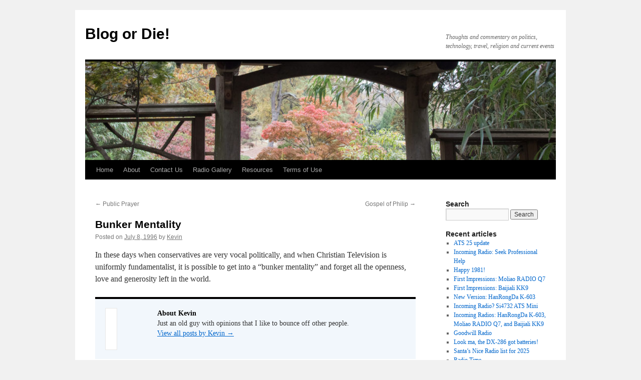

--- FILE ---
content_type: text/html; charset=UTF-8
request_url: https://www.blogordie.com/1996/07/bunker-mentality/
body_size: 11334
content:
<!DOCTYPE html>
<html lang="en-US">
<head>
<meta charset="UTF-8" />
<title>
Bunker Mentality | Blog or Die!	</title>
<link rel="profile" href="https://gmpg.org/xfn/11" />
<link rel="stylesheet" type="text/css" media="all" href="https://www.blogordie.com/wp-content/themes/twentyten/style.css?ver=20251202" />
<link rel="pingback" href="https://www.blogordie.com/xmlrpc.php">
<meta name='robots' content='max-image-preview:large' />
<link rel="alternate" type="application/rss+xml" title="Blog or Die! &raquo; Feed" href="https://www.blogordie.com/feed/" />
<link rel="alternate" type="application/rss+xml" title="Blog or Die! &raquo; Comments Feed" href="https://www.blogordie.com/comments/feed/" />
<link rel="alternate" type="application/rss+xml" title="Blog or Die! &raquo; Bunker Mentality Comments Feed" href="https://www.blogordie.com/1996/07/bunker-mentality/feed/" />
<link rel="alternate" title="oEmbed (JSON)" type="application/json+oembed" href="https://www.blogordie.com/wp-json/oembed/1.0/embed?url=https%3A%2F%2Fwww.blogordie.com%2F1996%2F07%2Fbunker-mentality%2F" />
<link rel="alternate" title="oEmbed (XML)" type="text/xml+oembed" href="https://www.blogordie.com/wp-json/oembed/1.0/embed?url=https%3A%2F%2Fwww.blogordie.com%2F1996%2F07%2Fbunker-mentality%2F&#038;format=xml" />
<style id='wp-img-auto-sizes-contain-inline-css' type='text/css'>
img:is([sizes=auto i],[sizes^="auto," i]){contain-intrinsic-size:3000px 1500px}
/*# sourceURL=wp-img-auto-sizes-contain-inline-css */
</style>
<link rel='stylesheet' id='wp-quicklatex-format-css' href='https://www.blogordie.com/wp-content/plugins/wp-quicklatex/css/quicklatex-format.css?ver=b442d5f00151651491f73b58dd01402d' type='text/css' media='all' />
<link rel='stylesheet' id='embedpress-css-css' href='https://www.blogordie.com/wp-content/plugins/embedpress/assets/css/embedpress.css?ver=1767625844' type='text/css' media='all' />
<link rel='stylesheet' id='embedpress-blocks-style-css' href='https://www.blogordie.com/wp-content/plugins/embedpress/assets/css/blocks.build.css?ver=1767625844' type='text/css' media='all' />
<link rel='stylesheet' id='embedpress-lazy-load-css-css' href='https://www.blogordie.com/wp-content/plugins/embedpress/assets/css/lazy-load.css?ver=1767625844' type='text/css' media='all' />
<style id='wp-emoji-styles-inline-css' type='text/css'>

	img.wp-smiley, img.emoji {
		display: inline !important;
		border: none !important;
		box-shadow: none !important;
		height: 1em !important;
		width: 1em !important;
		margin: 0 0.07em !important;
		vertical-align: -0.1em !important;
		background: none !important;
		padding: 0 !important;
	}
/*# sourceURL=wp-emoji-styles-inline-css */
</style>
<style id='wp-block-library-inline-css' type='text/css'>
:root{--wp-block-synced-color:#7a00df;--wp-block-synced-color--rgb:122,0,223;--wp-bound-block-color:var(--wp-block-synced-color);--wp-editor-canvas-background:#ddd;--wp-admin-theme-color:#007cba;--wp-admin-theme-color--rgb:0,124,186;--wp-admin-theme-color-darker-10:#006ba1;--wp-admin-theme-color-darker-10--rgb:0,107,160.5;--wp-admin-theme-color-darker-20:#005a87;--wp-admin-theme-color-darker-20--rgb:0,90,135;--wp-admin-border-width-focus:2px}@media (min-resolution:192dpi){:root{--wp-admin-border-width-focus:1.5px}}.wp-element-button{cursor:pointer}:root .has-very-light-gray-background-color{background-color:#eee}:root .has-very-dark-gray-background-color{background-color:#313131}:root .has-very-light-gray-color{color:#eee}:root .has-very-dark-gray-color{color:#313131}:root .has-vivid-green-cyan-to-vivid-cyan-blue-gradient-background{background:linear-gradient(135deg,#00d084,#0693e3)}:root .has-purple-crush-gradient-background{background:linear-gradient(135deg,#34e2e4,#4721fb 50%,#ab1dfe)}:root .has-hazy-dawn-gradient-background{background:linear-gradient(135deg,#faaca8,#dad0ec)}:root .has-subdued-olive-gradient-background{background:linear-gradient(135deg,#fafae1,#67a671)}:root .has-atomic-cream-gradient-background{background:linear-gradient(135deg,#fdd79a,#004a59)}:root .has-nightshade-gradient-background{background:linear-gradient(135deg,#330968,#31cdcf)}:root .has-midnight-gradient-background{background:linear-gradient(135deg,#020381,#2874fc)}:root{--wp--preset--font-size--normal:16px;--wp--preset--font-size--huge:42px}.has-regular-font-size{font-size:1em}.has-larger-font-size{font-size:2.625em}.has-normal-font-size{font-size:var(--wp--preset--font-size--normal)}.has-huge-font-size{font-size:var(--wp--preset--font-size--huge)}.has-text-align-center{text-align:center}.has-text-align-left{text-align:left}.has-text-align-right{text-align:right}.has-fit-text{white-space:nowrap!important}#end-resizable-editor-section{display:none}.aligncenter{clear:both}.items-justified-left{justify-content:flex-start}.items-justified-center{justify-content:center}.items-justified-right{justify-content:flex-end}.items-justified-space-between{justify-content:space-between}.screen-reader-text{border:0;clip-path:inset(50%);height:1px;margin:-1px;overflow:hidden;padding:0;position:absolute;width:1px;word-wrap:normal!important}.screen-reader-text:focus{background-color:#ddd;clip-path:none;color:#444;display:block;font-size:1em;height:auto;left:5px;line-height:normal;padding:15px 23px 14px;text-decoration:none;top:5px;width:auto;z-index:100000}html :where(.has-border-color){border-style:solid}html :where([style*=border-top-color]){border-top-style:solid}html :where([style*=border-right-color]){border-right-style:solid}html :where([style*=border-bottom-color]){border-bottom-style:solid}html :where([style*=border-left-color]){border-left-style:solid}html :where([style*=border-width]){border-style:solid}html :where([style*=border-top-width]){border-top-style:solid}html :where([style*=border-right-width]){border-right-style:solid}html :where([style*=border-bottom-width]){border-bottom-style:solid}html :where([style*=border-left-width]){border-left-style:solid}html :where(img[class*=wp-image-]){height:auto;max-width:100%}:where(figure){margin:0 0 1em}html :where(.is-position-sticky){--wp-admin--admin-bar--position-offset:var(--wp-admin--admin-bar--height,0px)}@media screen and (max-width:600px){html :where(.is-position-sticky){--wp-admin--admin-bar--position-offset:0px}}

/*# sourceURL=wp-block-library-inline-css */
</style><style id='wp-block-paragraph-inline-css' type='text/css'>
.is-small-text{font-size:.875em}.is-regular-text{font-size:1em}.is-large-text{font-size:2.25em}.is-larger-text{font-size:3em}.has-drop-cap:not(:focus):first-letter{float:left;font-size:8.4em;font-style:normal;font-weight:100;line-height:.68;margin:.05em .1em 0 0;text-transform:uppercase}body.rtl .has-drop-cap:not(:focus):first-letter{float:none;margin-left:.1em}p.has-drop-cap.has-background{overflow:hidden}:root :where(p.has-background){padding:1.25em 2.375em}:where(p.has-text-color:not(.has-link-color)) a{color:inherit}p.has-text-align-left[style*="writing-mode:vertical-lr"],p.has-text-align-right[style*="writing-mode:vertical-rl"]{rotate:180deg}
/*# sourceURL=https://www.blogordie.com/wp-includes/blocks/paragraph/style.min.css */
</style>
<style id='global-styles-inline-css' type='text/css'>
:root{--wp--preset--aspect-ratio--square: 1;--wp--preset--aspect-ratio--4-3: 4/3;--wp--preset--aspect-ratio--3-4: 3/4;--wp--preset--aspect-ratio--3-2: 3/2;--wp--preset--aspect-ratio--2-3: 2/3;--wp--preset--aspect-ratio--16-9: 16/9;--wp--preset--aspect-ratio--9-16: 9/16;--wp--preset--color--black: #000;--wp--preset--color--cyan-bluish-gray: #abb8c3;--wp--preset--color--white: #fff;--wp--preset--color--pale-pink: #f78da7;--wp--preset--color--vivid-red: #cf2e2e;--wp--preset--color--luminous-vivid-orange: #ff6900;--wp--preset--color--luminous-vivid-amber: #fcb900;--wp--preset--color--light-green-cyan: #7bdcb5;--wp--preset--color--vivid-green-cyan: #00d084;--wp--preset--color--pale-cyan-blue: #8ed1fc;--wp--preset--color--vivid-cyan-blue: #0693e3;--wp--preset--color--vivid-purple: #9b51e0;--wp--preset--color--blue: #0066cc;--wp--preset--color--medium-gray: #666;--wp--preset--color--light-gray: #f1f1f1;--wp--preset--gradient--vivid-cyan-blue-to-vivid-purple: linear-gradient(135deg,rgb(6,147,227) 0%,rgb(155,81,224) 100%);--wp--preset--gradient--light-green-cyan-to-vivid-green-cyan: linear-gradient(135deg,rgb(122,220,180) 0%,rgb(0,208,130) 100%);--wp--preset--gradient--luminous-vivid-amber-to-luminous-vivid-orange: linear-gradient(135deg,rgb(252,185,0) 0%,rgb(255,105,0) 100%);--wp--preset--gradient--luminous-vivid-orange-to-vivid-red: linear-gradient(135deg,rgb(255,105,0) 0%,rgb(207,46,46) 100%);--wp--preset--gradient--very-light-gray-to-cyan-bluish-gray: linear-gradient(135deg,rgb(238,238,238) 0%,rgb(169,184,195) 100%);--wp--preset--gradient--cool-to-warm-spectrum: linear-gradient(135deg,rgb(74,234,220) 0%,rgb(151,120,209) 20%,rgb(207,42,186) 40%,rgb(238,44,130) 60%,rgb(251,105,98) 80%,rgb(254,248,76) 100%);--wp--preset--gradient--blush-light-purple: linear-gradient(135deg,rgb(255,206,236) 0%,rgb(152,150,240) 100%);--wp--preset--gradient--blush-bordeaux: linear-gradient(135deg,rgb(254,205,165) 0%,rgb(254,45,45) 50%,rgb(107,0,62) 100%);--wp--preset--gradient--luminous-dusk: linear-gradient(135deg,rgb(255,203,112) 0%,rgb(199,81,192) 50%,rgb(65,88,208) 100%);--wp--preset--gradient--pale-ocean: linear-gradient(135deg,rgb(255,245,203) 0%,rgb(182,227,212) 50%,rgb(51,167,181) 100%);--wp--preset--gradient--electric-grass: linear-gradient(135deg,rgb(202,248,128) 0%,rgb(113,206,126) 100%);--wp--preset--gradient--midnight: linear-gradient(135deg,rgb(2,3,129) 0%,rgb(40,116,252) 100%);--wp--preset--font-size--small: 13px;--wp--preset--font-size--medium: 20px;--wp--preset--font-size--large: 36px;--wp--preset--font-size--x-large: 42px;--wp--preset--spacing--20: 0.44rem;--wp--preset--spacing--30: 0.67rem;--wp--preset--spacing--40: 1rem;--wp--preset--spacing--50: 1.5rem;--wp--preset--spacing--60: 2.25rem;--wp--preset--spacing--70: 3.38rem;--wp--preset--spacing--80: 5.06rem;--wp--preset--shadow--natural: 6px 6px 9px rgba(0, 0, 0, 0.2);--wp--preset--shadow--deep: 12px 12px 50px rgba(0, 0, 0, 0.4);--wp--preset--shadow--sharp: 6px 6px 0px rgba(0, 0, 0, 0.2);--wp--preset--shadow--outlined: 6px 6px 0px -3px rgb(255, 255, 255), 6px 6px rgb(0, 0, 0);--wp--preset--shadow--crisp: 6px 6px 0px rgb(0, 0, 0);}:where(.is-layout-flex){gap: 0.5em;}:where(.is-layout-grid){gap: 0.5em;}body .is-layout-flex{display: flex;}.is-layout-flex{flex-wrap: wrap;align-items: center;}.is-layout-flex > :is(*, div){margin: 0;}body .is-layout-grid{display: grid;}.is-layout-grid > :is(*, div){margin: 0;}:where(.wp-block-columns.is-layout-flex){gap: 2em;}:where(.wp-block-columns.is-layout-grid){gap: 2em;}:where(.wp-block-post-template.is-layout-flex){gap: 1.25em;}:where(.wp-block-post-template.is-layout-grid){gap: 1.25em;}.has-black-color{color: var(--wp--preset--color--black) !important;}.has-cyan-bluish-gray-color{color: var(--wp--preset--color--cyan-bluish-gray) !important;}.has-white-color{color: var(--wp--preset--color--white) !important;}.has-pale-pink-color{color: var(--wp--preset--color--pale-pink) !important;}.has-vivid-red-color{color: var(--wp--preset--color--vivid-red) !important;}.has-luminous-vivid-orange-color{color: var(--wp--preset--color--luminous-vivid-orange) !important;}.has-luminous-vivid-amber-color{color: var(--wp--preset--color--luminous-vivid-amber) !important;}.has-light-green-cyan-color{color: var(--wp--preset--color--light-green-cyan) !important;}.has-vivid-green-cyan-color{color: var(--wp--preset--color--vivid-green-cyan) !important;}.has-pale-cyan-blue-color{color: var(--wp--preset--color--pale-cyan-blue) !important;}.has-vivid-cyan-blue-color{color: var(--wp--preset--color--vivid-cyan-blue) !important;}.has-vivid-purple-color{color: var(--wp--preset--color--vivid-purple) !important;}.has-black-background-color{background-color: var(--wp--preset--color--black) !important;}.has-cyan-bluish-gray-background-color{background-color: var(--wp--preset--color--cyan-bluish-gray) !important;}.has-white-background-color{background-color: var(--wp--preset--color--white) !important;}.has-pale-pink-background-color{background-color: var(--wp--preset--color--pale-pink) !important;}.has-vivid-red-background-color{background-color: var(--wp--preset--color--vivid-red) !important;}.has-luminous-vivid-orange-background-color{background-color: var(--wp--preset--color--luminous-vivid-orange) !important;}.has-luminous-vivid-amber-background-color{background-color: var(--wp--preset--color--luminous-vivid-amber) !important;}.has-light-green-cyan-background-color{background-color: var(--wp--preset--color--light-green-cyan) !important;}.has-vivid-green-cyan-background-color{background-color: var(--wp--preset--color--vivid-green-cyan) !important;}.has-pale-cyan-blue-background-color{background-color: var(--wp--preset--color--pale-cyan-blue) !important;}.has-vivid-cyan-blue-background-color{background-color: var(--wp--preset--color--vivid-cyan-blue) !important;}.has-vivid-purple-background-color{background-color: var(--wp--preset--color--vivid-purple) !important;}.has-black-border-color{border-color: var(--wp--preset--color--black) !important;}.has-cyan-bluish-gray-border-color{border-color: var(--wp--preset--color--cyan-bluish-gray) !important;}.has-white-border-color{border-color: var(--wp--preset--color--white) !important;}.has-pale-pink-border-color{border-color: var(--wp--preset--color--pale-pink) !important;}.has-vivid-red-border-color{border-color: var(--wp--preset--color--vivid-red) !important;}.has-luminous-vivid-orange-border-color{border-color: var(--wp--preset--color--luminous-vivid-orange) !important;}.has-luminous-vivid-amber-border-color{border-color: var(--wp--preset--color--luminous-vivid-amber) !important;}.has-light-green-cyan-border-color{border-color: var(--wp--preset--color--light-green-cyan) !important;}.has-vivid-green-cyan-border-color{border-color: var(--wp--preset--color--vivid-green-cyan) !important;}.has-pale-cyan-blue-border-color{border-color: var(--wp--preset--color--pale-cyan-blue) !important;}.has-vivid-cyan-blue-border-color{border-color: var(--wp--preset--color--vivid-cyan-blue) !important;}.has-vivid-purple-border-color{border-color: var(--wp--preset--color--vivid-purple) !important;}.has-vivid-cyan-blue-to-vivid-purple-gradient-background{background: var(--wp--preset--gradient--vivid-cyan-blue-to-vivid-purple) !important;}.has-light-green-cyan-to-vivid-green-cyan-gradient-background{background: var(--wp--preset--gradient--light-green-cyan-to-vivid-green-cyan) !important;}.has-luminous-vivid-amber-to-luminous-vivid-orange-gradient-background{background: var(--wp--preset--gradient--luminous-vivid-amber-to-luminous-vivid-orange) !important;}.has-luminous-vivid-orange-to-vivid-red-gradient-background{background: var(--wp--preset--gradient--luminous-vivid-orange-to-vivid-red) !important;}.has-very-light-gray-to-cyan-bluish-gray-gradient-background{background: var(--wp--preset--gradient--very-light-gray-to-cyan-bluish-gray) !important;}.has-cool-to-warm-spectrum-gradient-background{background: var(--wp--preset--gradient--cool-to-warm-spectrum) !important;}.has-blush-light-purple-gradient-background{background: var(--wp--preset--gradient--blush-light-purple) !important;}.has-blush-bordeaux-gradient-background{background: var(--wp--preset--gradient--blush-bordeaux) !important;}.has-luminous-dusk-gradient-background{background: var(--wp--preset--gradient--luminous-dusk) !important;}.has-pale-ocean-gradient-background{background: var(--wp--preset--gradient--pale-ocean) !important;}.has-electric-grass-gradient-background{background: var(--wp--preset--gradient--electric-grass) !important;}.has-midnight-gradient-background{background: var(--wp--preset--gradient--midnight) !important;}.has-small-font-size{font-size: var(--wp--preset--font-size--small) !important;}.has-medium-font-size{font-size: var(--wp--preset--font-size--medium) !important;}.has-large-font-size{font-size: var(--wp--preset--font-size--large) !important;}.has-x-large-font-size{font-size: var(--wp--preset--font-size--x-large) !important;}
/*# sourceURL=global-styles-inline-css */
</style>

<style id='classic-theme-styles-inline-css' type='text/css'>
/*! This file is auto-generated */
.wp-block-button__link{color:#fff;background-color:#32373c;border-radius:9999px;box-shadow:none;text-decoration:none;padding:calc(.667em + 2px) calc(1.333em + 2px);font-size:1.125em}.wp-block-file__button{background:#32373c;color:#fff;text-decoration:none}
/*# sourceURL=/wp-includes/css/classic-themes.min.css */
</style>
<link rel='stylesheet' id='twentyten-block-style-css' href='https://www.blogordie.com/wp-content/themes/twentyten/blocks.css?ver=20250220' type='text/css' media='all' />
<script type="text/javascript" src="https://www.blogordie.com/wp-includes/js/jquery/jquery.min.js?ver=3.7.1" id="jquery-core-js"></script>
<script type="text/javascript" src="https://www.blogordie.com/wp-includes/js/jquery/jquery-migrate.min.js?ver=3.4.1" id="jquery-migrate-js"></script>
<script type="text/javascript" src="https://www.blogordie.com/wp-content/plugins/wp-quicklatex/js/wp-quicklatex-frontend.js?ver=1.0" id="wp-quicklatex-frontend-js"></script>
<link rel="https://api.w.org/" href="https://www.blogordie.com/wp-json/" /><link rel="alternate" title="JSON" type="application/json" href="https://www.blogordie.com/wp-json/wp/v2/posts/65" /><link rel="EditURI" type="application/rsd+xml" title="RSD" href="https://www.blogordie.com/xmlrpc.php?rsd" />

<link rel="canonical" href="https://www.blogordie.com/1996/07/bunker-mentality/" />
<link rel='shortlink' href='https://www.blogordie.com/?p=65' />
		<style type="text/css">
						ol.footnotes>li {list-style-type:decimal;}
						ol.footnotes { color:#666666; }
ol.footnotes li { font-size:80%; }
		</style>
		<script type="text/javascript">//<![CDATA[
  function external_links_in_new_windows_loop() {
    if (!document.links) {
      document.links = document.getElementsByTagName('a');
    }
    var change_link = false;
    var force = '.*#more.*';
    var ignore = '';

    for (var t=0; t<document.links.length; t++) {
      var all_links = document.links[t];
      change_link = false;
      
      if(document.links[t].hasAttribute('onClick') == false) {
        // forced if the address starts with http (or also https), but does not link to the current domain
        if(all_links.href.search(/^http/) != -1 && all_links.href.search('www.blogordie.com') == -1 && all_links.href.search(/^#/) == -1) {
          // console.log('Changed ' + all_links.href);
          change_link = true;
        }
          
        if(force != '' && all_links.href.search(force) != -1) {
          // forced
          // console.log('force ' + all_links.href);
          change_link = true;
        }
        
        if(ignore != '' && all_links.href.search(ignore) != -1) {
          // console.log('ignore ' + all_links.href);
          // ignored
          change_link = false;
        }

        if(change_link == true) {
          // console.log('Changed ' + all_links.href);
          document.links[t].setAttribute('onClick', 'javascript:window.open(\'' + all_links.href.replace(/'/g, '') + '\', \'_blank\', \'noopener\'); return false;');
          document.links[t].removeAttribute('target');
        }
      }
    }
  }
  
  // Load
  function external_links_in_new_windows_load(func)
  {  
    var oldonload = window.onload;
    if (typeof window.onload != 'function'){
      window.onload = func;
    } else {
      window.onload = function(){
        oldonload();
        func();
      }
    }
  }

  external_links_in_new_windows_load(external_links_in_new_windows_loop);
  //]]></script>

<!-- Analytics by WP Statistics - https://wp-statistics.com -->
		<style type="text/css" id="wp-custom-css">
			.hidden-section {
  display: none;
}

/* Target unordered lists in the Block Editor */
.editor-styles-wrapper ul {
    margin-left: 30px; /* Increase indentation for main list */
    padding-left: 20px; /* Space for bullets */
}

.editor-styles-wrapper ul ul {
    margin-left: 30px; /* Increase indentation for nested lists */
}

/* Ensure bullets are visible */
.editor-styles-wrapper ul {
    list-style-type: disc;
}

.editor-styles-wrapper ul ul {
    list-style-type: circle; /* Different bullet for nested lists */
}

hr.wp-block-separator {
  border: none;
  border-top: 2px solid #ccc;   /* line style */
  margin: 2em auto;             /* auto left/right margins center the block */
  width: 50%;                   /* adjust width as needed */
}		</style>
		</head>

<body class="wp-singular post-template-default single single-post postid-65 single-format-standard wp-theme-twentyten modula-best-grid-gallery">
<div id="wrapper" class="hfeed">
		<a href="#content" class="screen-reader-text skip-link">Skip to content</a>
	<div id="header">
		<div id="masthead">
			<div id="branding" role="banner">
									<div id="site-title">
						<span>
							<a href="https://www.blogordie.com/" rel="home" >Blog or Die!</a>
						</span>
					</div>
										<div id="site-description">Thoughts and commentary on politics, technology, travel, religion and current events</div>
					<img src="https://www.blogordie.com/wp-content/uploads/2020/07/cropped-Japanese-Garden-Maymont-scaled-1.jpg" width="940" height="197" alt="Blog or Die!" srcset="https://www.blogordie.com/wp-content/uploads/2020/07/cropped-Japanese-Garden-Maymont-scaled-1.jpg 940w, https://www.blogordie.com/wp-content/uploads/2020/07/cropped-Japanese-Garden-Maymont-scaled-1-300x63.jpg 300w, https://www.blogordie.com/wp-content/uploads/2020/07/cropped-Japanese-Garden-Maymont-scaled-1-768x161.jpg 768w" sizes="(max-width: 940px) 100vw, 940px" decoding="async" fetchpriority="high" />			</div><!-- #branding -->

			<div id="access" role="navigation">
				<div class="menu-header"><ul id="menu-main" class="menu"><li id="menu-item-940" class="menu-item menu-item-type-custom menu-item-object-custom menu-item-home menu-item-940"><a href="https://www.blogordie.com">Home</a></li>
<li id="menu-item-941" class="menu-item menu-item-type-custom menu-item-object-custom menu-item-941"><a href="https://www.blogordie.com/2025/06/about/">About</a></li>
<li id="menu-item-942" class="menu-item menu-item-type-custom menu-item-object-custom menu-item-942"><a href="https://www.blogordie.com/contact-us/">Contact Us</a></li>
<li id="menu-item-5916" class="menu-item menu-item-type-post_type menu-item-object-page menu-item-5916"><a href="https://www.blogordie.com/radio-gallery/">Radio Gallery</a></li>
<li id="menu-item-945" class="menu-item menu-item-type-custom menu-item-object-custom menu-item-has-children menu-item-945"><a href="#0">Resources</a>
<ul class="sub-menu">
	<li id="menu-item-947" class="menu-item menu-item-type-custom menu-item-object-custom menu-item-947"><a href="http://librivox.org/reader/7786">My LibriVox Projects</a></li>
	<li id="menu-item-1948" class="menu-item menu-item-type-post_type menu-item-object-page menu-item-1948"><a href="https://www.blogordie.com/microsoft-treasure-huntintroduction-and-general-strategies/">Microsoft Treasure Hunt–Introduction and General Strategies</a></li>
	<li id="menu-item-5488" class="menu-item menu-item-type-post_type menu-item-object-post menu-item-5488"><a href="https://www.blogordie.com/2024/12/radio-manuals/">Radio Manuals</a></li>
	<li id="menu-item-6733" class="menu-item menu-item-type-custom menu-item-object-custom menu-item-6733"><a href="https://www.amazon.com/gp/profile/amzn1.account.AHHB3RAOG6OBP5AFJPZ5SWXKYJBQ">Blog or Die! Amazon Reviews</a></li>
</ul>
</li>
<li id="menu-item-944" class="menu-item menu-item-type-custom menu-item-object-custom menu-item-944"><a href="https://www.blogordie.com/terms-of-use/">Terms of Use</a></li>
</ul></div>			</div><!-- #access -->
		</div><!-- #masthead -->
	</div><!-- #header -->

	<div id="main">

		<div id="container">
			<div id="content" role="main">

			

				<div id="nav-above" class="navigation">
					<div class="nav-previous"><a href="https://www.blogordie.com/1996/07/public-prayer/" rel="prev"><span class="meta-nav">&larr;</span> Public Prayer</a></div>
					<div class="nav-next"><a href="https://www.blogordie.com/1996/07/gospel-of-philip/" rel="next">Gospel of Philip <span class="meta-nav">&rarr;</span></a></div>
				</div><!-- #nav-above -->

				<div id="post-65" class="post-65 post type-post status-publish format-standard hentry category-religion">
					<h1 class="entry-title">Bunker Mentality</h1>

					<div class="entry-meta">
						<span class="meta-prep meta-prep-author">Posted on</span> <a href="https://www.blogordie.com/1996/07/bunker-mentality/" title="12:00 pm" rel="bookmark"><span class="entry-date">July 8, 1996</span></a> <span class="meta-sep">by</span> <span class="author vcard"><a class="url fn n" href="https://www.blogordie.com/author/kevin/" title="View all posts by Kevin">Kevin</a></span>					</div><!-- .entry-meta -->

					<div class="entry-content">
						<p>In these days when conservatives are very vocal politically, and when Christian Television is uniformly fundamentalist, it is possible to get into a &#8220;bunker mentality&#8221; and forget all the openness, love and generosity left in the world.</p>
											</div><!-- .entry-content -->

							<div id="entry-author-info">
						<div id="author-avatar">
														</div><!-- #author-avatar -->
							<div id="author-description">
							<h2>
							About Kevin							</h2>
							Just an old guy with opinions that I like to bounce off other people.							<div id="author-link">
								<a href="https://www.blogordie.com/author/kevin/" rel="author">
									View all posts by Kevin <span class="meta-nav">&rarr;</span>								</a>
							</div><!-- #author-link	-->
							</div><!-- #author-description -->
						</div><!-- #entry-author-info -->
	
						<div class="entry-utility">
							This entry was posted in <a href="https://www.blogordie.com/category/religion/" rel="category tag">Religion</a>. Bookmark the <a href="https://www.blogordie.com/1996/07/bunker-mentality/" title="Permalink to Bunker Mentality" rel="bookmark">permalink</a>.													</div><!-- .entry-utility -->
					</div><!-- #post-65 -->

					<div id="nav-below" class="navigation">
						<div class="nav-previous"><a href="https://www.blogordie.com/1996/07/public-prayer/" rel="prev"><span class="meta-nav">&larr;</span> Public Prayer</a></div>
						<div class="nav-next"><a href="https://www.blogordie.com/1996/07/gospel-of-philip/" rel="next">Gospel of Philip <span class="meta-nav">&rarr;</span></a></div>
					</div><!-- #nav-below -->

					
			<div id="comments">



	<div id="respond" class="comment-respond">
		<h3 id="reply-title" class="comment-reply-title">Leave a Reply <small><a rel="nofollow" id="cancel-comment-reply-link" href="/1996/07/bunker-mentality/#respond" style="display:none;">Cancel reply</a></small></h3><form action="https://www.blogordie.com/wp-comments-post.php" method="post" id="commentform" class="comment-form"><p class="comment-notes"><span id="email-notes">Your email address will not be published.</span> <span class="required-field-message">Required fields are marked <span class="required">*</span></span></p><p class="comment-form-comment"><label for="comment">Comment <span class="required">*</span></label> <textarea id="comment" name="comment" cols="45" rows="8" maxlength="65525" required="required"></textarea></p><p class="comment-form-author"><label for="author">Name <span class="required">*</span></label> <input id="author" name="author" type="text" value="" size="30" maxlength="245" autocomplete="name" required="required" /></p>
<p class="comment-form-email"><label for="email">Email <span class="required">*</span></label> <input id="email" name="email" type="text" value="" size="30" maxlength="100" aria-describedby="email-notes" autocomplete="email" required="required" /></p>
<p class="comment-form-url"><label for="url">Website</label> <input id="url" name="url" type="text" value="" size="30" maxlength="200" autocomplete="url" /></p>
<p class="form-submit"><input name="submit" type="submit" id="submit" class="submit" value="Post Comment" /> <input type='hidden' name='comment_post_ID' value='65' id='comment_post_ID' />
<input type='hidden' name='comment_parent' id='comment_parent' value='0' />
</p><p style="display: none !important;" class="akismet-fields-container" data-prefix="ak_"><label>&#916;<textarea name="ak_hp_textarea" cols="45" rows="8" maxlength="100"></textarea></label><input type="hidden" id="ak_js_1" name="ak_js" value="137"/><script>document.getElementById( "ak_js_1" ).setAttribute( "value", ( new Date() ).getTime() );</script></p></form>	</div><!-- #respond -->
	
</div><!-- #comments -->

	
			</div><!-- #content -->
		</div><!-- #container -->


		<div id="primary" class="widget-area" role="complementary">
			<ul class="xoxo">

<li id="search-3" class="widget-container widget_search"><h3 class="widget-title">Search</h3><form role="search" method="get" id="searchform" class="searchform" action="https://www.blogordie.com/">
				<div>
					<label class="screen-reader-text" for="s">Search for:</label>
					<input type="text" value="" name="s" id="s" />
					<input type="submit" id="searchsubmit" value="Search" />
				</div>
			</form></li>
		<li id="recent-posts-2" class="widget-container widget_recent_entries">
		<h3 class="widget-title">Recent articles</h3>
		<ul>
											<li>
					<a href="https://www.blogordie.com/2026/01/ats-25-update/">ATS 25 update</a>
									</li>
											<li>
					<a href="https://www.blogordie.com/2026/01/incoming-radio-seek-professional-help/">Incoming Radio: Seek Professional Help</a>
									</li>
											<li>
					<a href="https://www.blogordie.com/2026/01/happy-1981/">Happy 1981!</a>
									</li>
											<li>
					<a href="https://www.blogordie.com/2025/12/first-impressions-moliao-radio-q7/">First Impressions: Moliao RADIO Q7</a>
									</li>
											<li>
					<a href="https://www.blogordie.com/2025/12/first-impressions-baijiali-kk9/">First Impressions: Baijiali KK9</a>
									</li>
											<li>
					<a href="https://www.blogordie.com/2025/12/new-version-hanrongda-k-603/">New Version: HanRongDa K-603</a>
									</li>
											<li>
					<a href="https://www.blogordie.com/2025/12/incoming-radio-si4732-ats-mini/">Incoming Radio? Si4732 ATS Mini</a>
									</li>
											<li>
					<a href="https://www.blogordie.com/2025/12/incoming-radios-hanrongda-k-603-and-radio-q7/">Incoming Radios: HanRongDa K-603, Moliao RADIO Q7, and Baijiali KK9</a>
									</li>
											<li>
					<a href="https://www.blogordie.com/2025/12/goodwill-radio/">Goodwill Radio</a>
									</li>
											<li>
					<a href="https://www.blogordie.com/2025/12/look-ma-the-dx-286-got-batteries/">Look ma, the DX-286 got batteries!</a>
									</li>
											<li>
					<a href="https://www.blogordie.com/2025/11/santas-nice-radio-list-for-2025/">Santa&#8217;s Nice Radio list for 2025</a>
									</li>
											<li>
					<a href="https://www.blogordie.com/2025/11/radio-time/">Radio Time</a>
									</li>
					</ul>

		</li><li id="linkcat-12" class="widget-container widget_links"><h3 class="widget-title">BLOG ROLL</h3>
	<ul class='xoxo blogroll'>
<li><a href="https://www.bidenconspiracy.org/" title="Where Bat Shirt Crazy Meets the Real World">Biden Conspiracy Theories</a></li>
<li><a href="https://www.youtube.com/channel/UCpNCh06SxbgV5fmkEMBzlTw" title="Blog or Die! on YouTube">Blog or Die! on YouTube</a></li>
<li><a href="https://www.blogordie.com/feed" title="Be notified of new content at Blog or Die! Subscribe to an RSS reader">Blog or Die! RSS Feed</a></li>
<li><a href="https://www.doctorconspiracy.com/" title="Progressive commentary">Dr. Conspiracy&#039;s Liberal Propaganda Blog</a></li>
<li><a href="https://www.jesuswasaliberal.org/" title="A View from the Liberal Side of Christianity">Jesus Was a Liberal</a></li>
<li><a href="https://www.kamalaconspiracy.org" title="Weird stuff about the US 2024 election">Kamala Conspiracy Theories</a></li>
<li><a href="https://bsky.app/profile/drconspiracy.bsky.social" title="Blue Sky social media, like X, only not.">Kevin on Blue Sky</a></li>
<li><a href="https://mstdn.party/@DrConspiracy" title="Mastodon Social Media">Kevin on Mastodon</a></li>
<li><a href="https://kevinsfavorites.quora.com/" title="Favorite articles and commentary on Quora">Kevin&#039;s Quora Space</a></li>
<li><a href="https://www.davnet.org/kevin/" title="My first website">My original website</a></li>
<li><a href="https://www.quora.com/profile/Kevin-Davidson-9" title="Kevin&#8217;s writing on Quora.com on a variety of topics.">My Social Media on Quora</a></li>
<li><a href="http://www.obamaconspiracy.org/">Obama Conspiracy Theories</a></li>
<li><a href="https://www.obots.org" title="Obama Robots: What the birthers called their critics">Obots.org</a></li>
<li><a href="https://www.trumpconspiracy.org/" title="Donald Trump second term controversy">Trump Conspiracy Theories</a></li>

	</ul>
</li>
<li id="linkcat-701" class="widget-container widget_links"><h3 class="widget-title">Other Links</h3>
	<ul class='xoxo blogroll'>
<li><a href="http://www.dreamhost.com/rewards.cgi?kwdavids">Blog-friendly hosting</a></li>
<li><a href="http://www.gripe2ed.com/scoop/" title="The worst in products and services">GripeLog</a>
The worst in products and services</li>
<li><a href="https://www.youtube.com/@OfficialSWLchannel" title="Videos  about Radios and Shortwave listening">Official SWL Channel &#8211; YouTube</a>
Videos  about Radios and Shortwave listening</li>
<li><a href="http://www.schneier.com/blog/" title="Blog aboug computer security issues">Schneier on Security</a>
Blog aboug computer security issues</li>
<li><a href="https://www.youtube.com/@swlistening" title="Shortwave listen from South Africa, radio comparisons">SWL &#8211; Shortwave Listening from Africa &#8211; YouTube</a>
Shortwave listen from South Africa, radio comparisons</li>
<li><a href="https://swling.com/blog/">SWLing Post</a></li>
<li><a href="https://www.youtube.com/@hamrad88">Tom&#039;s Radio Room (YouTube)</a></li>

	</ul>
</li>
			</ul>
		</div><!-- #primary .widget-area -->


		<div id="secondary" class="widget-area" role="complementary">
			<ul class="xoxo">
				<li id="block-8" class="widget-container widget_block widget_text">
<p>AI generated content may appear occasionally in articles and will be denoted with the 🤖 [robot emoji] symbol. Content comes most often from Microsoft Copilot, but may also come from Perplexity, ChatGPT, Duck.ai, Grok or Deep Seek.</p>
</li>			</ul>
		</div><!-- #secondary .widget-area -->

	</div><!-- #main -->

	<div id="footer" role="contentinfo">
		<div id="colophon">



			<div id="site-info">
				<a href="https://www.blogordie.com/" rel="home">
					Blog or Die!				</a>
							</div><!-- #site-info -->

			<div id="site-generator">
								<a href="https://wordpress.org/" class="imprint" title="Semantic Personal Publishing Platform">
					Proudly powered by WordPress.				</a>
			</div><!-- #site-generator -->

		</div><!-- #colophon -->
	</div><!-- #footer -->

</div><!-- #wrapper -->

<script type="speculationrules">
{"prefetch":[{"source":"document","where":{"and":[{"href_matches":"/*"},{"not":{"href_matches":["/wp-*.php","/wp-admin/*","/wp-content/uploads/*","/wp-content/*","/wp-content/plugins/*","/wp-content/themes/twentyten/*","/*\\?(.+)"]}},{"not":{"selector_matches":"a[rel~=\"nofollow\"]"}},{"not":{"selector_matches":".no-prefetch, .no-prefetch a"}}]},"eagerness":"conservative"}]}
</script>
<script type="text/javascript" src="https://www.blogordie.com/wp-includes/js/comment-reply.min.js?ver=b442d5f00151651491f73b58dd01402d" id="comment-reply-js" async="async" data-wp-strategy="async" fetchpriority="low"></script>
<script type="text/javascript" src="https://www.blogordie.com/wp-content/plugins/embedpress/assets/js/gallery-justify.js?ver=1767625844" id="embedpress-gallery-justify-js"></script>
<script type="text/javascript" src="https://www.blogordie.com/wp-content/plugins/embedpress/assets/js/lazy-load.js?ver=1767625844" id="embedpress-lazy-load-js"></script>
<script type="text/javascript" id="wp-statistics-tracker-js-extra">
/* <![CDATA[ */
var WP_Statistics_Tracker_Object = {"requestUrl":"https://www.blogordie.com/wp-json/wp-statistics/v2","ajaxUrl":"https://www.blogordie.com/wp-admin/admin-ajax.php","hitParams":{"wp_statistics_hit":1,"source_type":"post","source_id":65,"search_query":"","signature":"282140ecbbad9b44502bb4c3504214e8","endpoint":"hit"},"option":{"dntEnabled":"1","bypassAdBlockers":false,"consentIntegration":{"name":null,"status":[]},"isPreview":false,"userOnline":false,"trackAnonymously":false,"isWpConsentApiActive":false,"consentLevel":"functional"},"isLegacyEventLoaded":"","customEventAjaxUrl":"https://www.blogordie.com/wp-admin/admin-ajax.php?action=wp_statistics_custom_event&nonce=930a03a93a","onlineParams":{"wp_statistics_hit":1,"source_type":"post","source_id":65,"search_query":"","signature":"282140ecbbad9b44502bb4c3504214e8","action":"wp_statistics_online_check"},"jsCheckTime":"60000"};
//# sourceURL=wp-statistics-tracker-js-extra
/* ]]> */
</script>
<script type="text/javascript" src="https://www.blogordie.com/wp-content/plugins/wp-statistics/assets/js/tracker.js?ver=14.16" id="wp-statistics-tracker-js"></script>
<script defer type="text/javascript" src="https://www.blogordie.com/wp-content/plugins/akismet/_inc/akismet-frontend.js?ver=1763003439" id="akismet-frontend-js"></script>
<script id="wp-emoji-settings" type="application/json">
{"baseUrl":"https://s.w.org/images/core/emoji/17.0.2/72x72/","ext":".png","svgUrl":"https://s.w.org/images/core/emoji/17.0.2/svg/","svgExt":".svg","source":{"concatemoji":"https://www.blogordie.com/wp-includes/js/wp-emoji-release.min.js?ver=b442d5f00151651491f73b58dd01402d"}}
</script>
<script type="module">
/* <![CDATA[ */
/*! This file is auto-generated */
const a=JSON.parse(document.getElementById("wp-emoji-settings").textContent),o=(window._wpemojiSettings=a,"wpEmojiSettingsSupports"),s=["flag","emoji"];function i(e){try{var t={supportTests:e,timestamp:(new Date).valueOf()};sessionStorage.setItem(o,JSON.stringify(t))}catch(e){}}function c(e,t,n){e.clearRect(0,0,e.canvas.width,e.canvas.height),e.fillText(t,0,0);t=new Uint32Array(e.getImageData(0,0,e.canvas.width,e.canvas.height).data);e.clearRect(0,0,e.canvas.width,e.canvas.height),e.fillText(n,0,0);const a=new Uint32Array(e.getImageData(0,0,e.canvas.width,e.canvas.height).data);return t.every((e,t)=>e===a[t])}function p(e,t){e.clearRect(0,0,e.canvas.width,e.canvas.height),e.fillText(t,0,0);var n=e.getImageData(16,16,1,1);for(let e=0;e<n.data.length;e++)if(0!==n.data[e])return!1;return!0}function u(e,t,n,a){switch(t){case"flag":return n(e,"\ud83c\udff3\ufe0f\u200d\u26a7\ufe0f","\ud83c\udff3\ufe0f\u200b\u26a7\ufe0f")?!1:!n(e,"\ud83c\udde8\ud83c\uddf6","\ud83c\udde8\u200b\ud83c\uddf6")&&!n(e,"\ud83c\udff4\udb40\udc67\udb40\udc62\udb40\udc65\udb40\udc6e\udb40\udc67\udb40\udc7f","\ud83c\udff4\u200b\udb40\udc67\u200b\udb40\udc62\u200b\udb40\udc65\u200b\udb40\udc6e\u200b\udb40\udc67\u200b\udb40\udc7f");case"emoji":return!a(e,"\ud83e\u1fac8")}return!1}function f(e,t,n,a){let r;const o=(r="undefined"!=typeof WorkerGlobalScope&&self instanceof WorkerGlobalScope?new OffscreenCanvas(300,150):document.createElement("canvas")).getContext("2d",{willReadFrequently:!0}),s=(o.textBaseline="top",o.font="600 32px Arial",{});return e.forEach(e=>{s[e]=t(o,e,n,a)}),s}function r(e){var t=document.createElement("script");t.src=e,t.defer=!0,document.head.appendChild(t)}a.supports={everything:!0,everythingExceptFlag:!0},new Promise(t=>{let n=function(){try{var e=JSON.parse(sessionStorage.getItem(o));if("object"==typeof e&&"number"==typeof e.timestamp&&(new Date).valueOf()<e.timestamp+604800&&"object"==typeof e.supportTests)return e.supportTests}catch(e){}return null}();if(!n){if("undefined"!=typeof Worker&&"undefined"!=typeof OffscreenCanvas&&"undefined"!=typeof URL&&URL.createObjectURL&&"undefined"!=typeof Blob)try{var e="postMessage("+f.toString()+"("+[JSON.stringify(s),u.toString(),c.toString(),p.toString()].join(",")+"));",a=new Blob([e],{type:"text/javascript"});const r=new Worker(URL.createObjectURL(a),{name:"wpTestEmojiSupports"});return void(r.onmessage=e=>{i(n=e.data),r.terminate(),t(n)})}catch(e){}i(n=f(s,u,c,p))}t(n)}).then(e=>{for(const n in e)a.supports[n]=e[n],a.supports.everything=a.supports.everything&&a.supports[n],"flag"!==n&&(a.supports.everythingExceptFlag=a.supports.everythingExceptFlag&&a.supports[n]);var t;a.supports.everythingExceptFlag=a.supports.everythingExceptFlag&&!a.supports.flag,a.supports.everything||((t=a.source||{}).concatemoji?r(t.concatemoji):t.wpemoji&&t.twemoji&&(r(t.twemoji),r(t.wpemoji)))});
//# sourceURL=https://www.blogordie.com/wp-includes/js/wp-emoji-loader.min.js
/* ]]> */
</script>
</body>
</html>
<!-- *´¨)
     ¸.•´¸.•*´¨) ¸.•*¨)
     (¸.•´ (¸.•` ¤ Comet Cache is Fully Functional ¤ ´¨) -->

<!-- Cache File Version Salt:       n/a -->

<!-- Cache File URL:                https://www.blogordie.com/1996/07/bunker-mentality/ -->
<!-- Cache File Path:               /cache/comet-cache/cache/https/www-blogordie-com/1996/07/bunker-mentality.html -->

<!-- Cache File Generated Via:      HTTP request -->
<!-- Cache File Generated On:       Jan 20th, 2026 @ 4:53 am UTC -->
<!-- Cache File Generated In:       0.32221 seconds -->

<!-- Cache File Expires On:         Jul 23rd, 2026 @ 4:53 am UTC -->
<!-- Cache File Auto-Rebuild On:    Jul 23rd, 2026 @ 4:53 am UTC -->